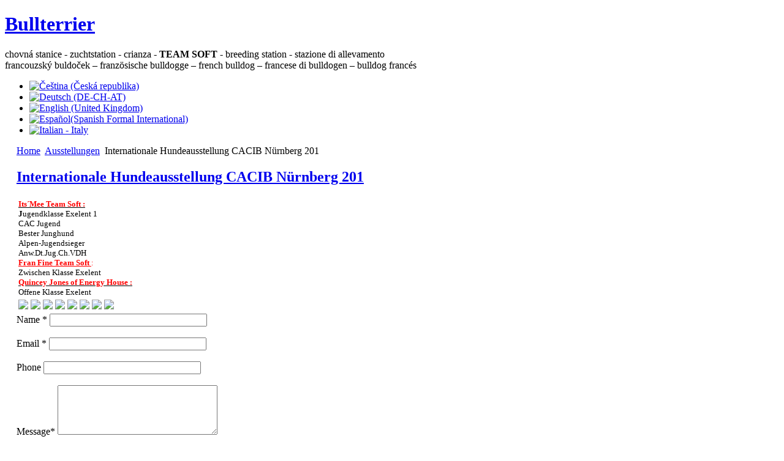

--- FILE ---
content_type: text/html; charset=utf-8
request_url: http://bullterier.cz/de/ausstellungen/5342-2017-01-08-23-57-10
body_size: 4467
content:

<!DOCTYPE html PUBLIC "-//W3C//DTD XHTML 1.0 Transitional//EN" "http://www.w3.org/TR/xhtml1/DTD/xhtml1-transitional.dtd">

<html xmlns="http://www.w3.org/1999/xhtml" xml:lang="de-de" lang="de-de">

<head>
  <base href="http://bullterier.cz/ausstellungen/5342-2017-01-08-23-57-10"/>
  <meta http-equiv="content-type" content="text/html; charset=utf-8"/>
  <meta name="robots" content="index, follow"/>
  <meta name="keywords" content=""/>
  <meta name="title" content="Internationale Hundeausstellung CACIB Nürnberg 201"/>
  <meta name="author" content="Ivan Hašek"/>
  <meta name="description" content=""/>
  <title>Internationale Hundeausstellung CACIB Nürnberg 201</title>
  <link href="/templates/ja_purity/favicon.ico" rel="shortcut icon" type="image/x-icon"/>
  <link rel="stylesheet" href="http://bullterier.cz/plugins/system/shadowbox/examples/build/shadowbox.css" type="text/css"/>
  <link rel="stylesheet" href="/modules/mod_jflanguageselection/tmpl/mod_jflanguageselection.css" type="text/css"/>
  <script type="text/javascript" src="/media/system/js/mootools.js"></script>
  <script type="text/javascript" src="/media/system/js/caption.js"></script>
  <script type="text/javascript" src="http://bullterier.cz/plugins/system/shadowbox/min/index.php?g=sb&ad=base&lan=en&play=img-swf-flv-qt-wmp-iframe-html"></script>
  <script type="text/javascript">Shadowbox.init();</script>


<link rel="stylesheet" href="http://bullterier.cz/templates/system/css/system.css" type="text/css"/>
<link rel="stylesheet" href="http://bullterier.cz/templates/system/css/general.css" type="text/css"/>
<link rel="stylesheet" href="http://bullterier.cz/templates/ja_purity/css/template.css" type="text/css"/>

<script language="javascript" type="text/javascript" src="http://bullterier.cz/templates/ja_purity/js/ja.script.js"></script>

<link rel="stylesheet" href="http://bullterier.cz/templates/ja_purity/css/menu.css" type="text/css"/>
<link rel="stylesheet" href="http://bullterier.cz/templates/ja_purity/styles/header/blue/style.css" type="text/css"/>
<link rel="stylesheet" href="http://bullterier.cz/templates/ja_purity/styles/background/color/style.css" type="text/css"/>
<link rel="stylesheet" href="http://bullterier.cz/templates/ja_purity/styles/elements/blue/style.css" type="text/css"/>

<!--[if IE 7.0]>
<style type="text/css">
.clearfix {display: inline-block;}
</style>
<![endif]-->

<style type="text/css">#ja-mainnav,#ja-container,#ja-botsl,#ja-footer{width:97%;margin:0 auto}#ja-wrapper{min-width:100%}</style>
</head>

<body id="bd" class="fs3 Moz ">
<a name="Top" id="Top"></a>
<div id="ja-wrapper">
<!-- BEGIN: HEADER -->
<div id="ja-headerwrap">
	<div id="ja-header" class="clearfix">
    <div class="header-img"></div>
	        <div class="logo">
            <a href="/" title="Französische Bulldogge">
              <h1>
                Bullterrier              </h1>
            </a>
		  chovná stanice - zuchtstation - crianza - <strong>TEAM  SOFT</strong> - breeding station - stazione di allevamento<br/>
            francouzský buldoček – französische bulldogge – french bulldog – francese di bulldogen – bulldog francés
        </div>
	
	
			<div id="ja-search">
			<div id="jflanguageselection"><ul class="jflanguageselection"><li><a href="http://bullterier.cz/cs/vystavy/5342-2017-01-08-23-57-10"><img src="/images//flags/cz.png" alt="Čeština (Česká republika)" title="Čeština (Česká republika)"/></a></li><li id="active_language"><a href="http://bullterier.cz/de/ausstellungen/5342-2017-01-08-23-57-10"><img src="/images//flags/de.png" alt="Deutsch (DE-CH-AT)" title="Deutsch (DE-CH-AT)"/></a></li><li><a href="http://bullterier.cz/en/exhibitions/5342-2017-01-08-23-57-10"><img src="/images//flags/gb.png" alt="English (United Kingdom)" title="English (United Kingdom)"/></a></li><li><a href="http://bullterier.cz/es/exposiciones/5342-2017-01-08-23-57-10"><img src="/images//flags/es.png" alt="Español(Spanish Formal International)" title="Español(Spanish Formal International)"/></a></li><li><a href="http://bullterier.cz/it/esposizioni/5342-2017-01-08-23-57-10"><img src="/images//flags/it.png" alt="Italian - Italy" title="Italian - Italy"/></a></li></ul></div><!--Joom!fish V2.0.4 (Lightning)-->
<!-- &copy; 2003-2009 Think Network, released under the GPL. -->
<!-- More information: at http://www.joomfish.net -->

		</div>
	
	</div>
</div>
<!-- END: HEADER -->

<!-- BEGIN: MAIN NAVIGATION -->
<!-- END: MAIN NAVIGATION -->

<div id="ja-containerwrap-fr">
<div id="ja-containerwrap2">
	<div id="ja-container">
	<div id="ja-container2" class="clearfix">

		<div id="ja-mainbody-fr" class="clearfix">

		<!-- BEGIN: CONTENT -->
		<div id="ja-contentwrap">
		<div id="ja-content">

			

						<div id="ja-pathway">
				<span class="breadcrumbs pathway">
<a href="http://bullterier.cz/" class="pathway">Home</a> <img src="/templates/ja_purity/images/arrow.png" alt=""/> <a href="/de/ausstellungen" class="pathway">Ausstellungen</a> <img src="/templates/ja_purity/images/arrow.png" alt=""/> Internationale Hundeausstellung CACIB Nürnberg 201</span>

			</div>
			
			
			
<h2 class="contentheading">
		<a href="/de/ausstellungen/5342-2017-01-08-23-57-10" class="contentpagetitle">
		Internationale Hundeausstellung CACIB Nürnberg 201	</a>
	</h2>




<div class="article-content">


    <table style="width: 100%;" class="article-content">
        <tbody>
        <tr>
            <td><div><span style="background-color: initial; font-size: 12.16px;"><strong><span style="text-decoration: underline;"><span style="font-size: small;"><span style="color: #ff0000;">Its´Mee Team Soft :</span></span></span> </strong></span></div>
<div><span style="background-color: initial;"><span style="font-size: small;"><strong>J</strong>ugendklasse   Exelent 1 </span></span></div>
<div><span style="background-color: initial;"><span style="font-size: small;">CAC Jugend</span></span></div>
<div><span style="font-size: small;">Bester Junghund</span></div>
<div><span style="font-size: small;">Alpen-Jugendsieger</span></div>
<div><span style="font-size: small;">Anw.Dt.Jug.Ch.VDH</span></div>
<div><span style="background-color: initial; font-size: 12.16px;"><span style="color: #ff0000;"><span style="font-family: "><strong><span style="text-decoration: underline;"><span style="font-size: small;">Fran Fine  Team Soft </span></span></strong><span style="font-family: ">: </span></span></span></span></div>
<div><span style="background-color: initial;"><span style="font-size: small;">Zwischen Klasse  Exelent </span></span></div>
<div><strong style="background-color: initial; font-size: 12.16px;"><span style="text-decoration: underline;"><span style="color: #ff0000;"><span style="font-size: small;"><span style="color: #ff0000;">Quincey Jones of Energy House </span></span></span><span style="color: #ff0000;">:</span></span></strong></div>
<div><span style="background-color: initial;"><span style="font-size: small;">Offene Klasse Exelent</span></span></div></td>
        </tr>
        <tr class="gallery">
            <td>
                                                    <a rel="shadowbox" href="/images/parents/img1/5342/1.jpg"><img src="/images/parents/img1/5342/_thumb1/1.jpg"></a>
                                                    <a rel="shadowbox" href="/images/parents/img2/5342/4.JPG"><img src="/images/parents/img2/5342/_thumb1/4.JPG"></a>
                                                    <a rel="shadowbox" href="/images/parents/img3/5342/6.jpg"><img src="/images/parents/img3/5342/_thumb1/6.jpg"></a>
                                                    <a rel="shadowbox" href="/images/parents/img4/5342/7.jpg"><img src="/images/parents/img4/5342/_thumb1/7.jpg"></a>
                                                    <a rel="shadowbox" href="/images/parents/img5/5342/9.jpg"><img src="/images/parents/img5/5342/_thumb1/9.jpg"></a>
                                                    <a rel="shadowbox" href="/images/parents/img6/5342/8.jpg"><img src="/images/parents/img6/5342/_thumb1/8.jpg"></a>
                                                    <a rel="shadowbox" href="/images/parents/img7/5342/10.jpg"><img src="/images/parents/img7/5342/_thumb1/10.jpg"></a>
                                                    <a rel="shadowbox" href="/images/parents/img7/5342/10.jpg"><img src="/images/parents/img8/5342/_thumb1/12.jpg"></a>
                            </td>
        </tr>
        </tbody>
    </table>
                <div class="contact_form">			
			                        						        <form name="ChronoContact_contact" id="ChronoContact_contact" method="post" action="http://bullterier.cz/index.php?option=com_chronocontact&task=send&chronoformname=contact&Itemid=16">
		
				<input type="hidden" name="redirect_url" value="/de/ausstellungen/5342-2017-01-08-23-57-10"/>
<div class="form_item">
  <div class="form_element cf_textbox">
    <label class="cf_label" style="width: 150px;">Name*</label>
    <input class="cf_inputbox required" maxlength="150" size="30" title="" id="text_3" name="jmeno" type="text"/>
  
  </div>
  <div class="cfclear">&nbsp;</div>
</div>

<div class="form_item">
  <div class="form_element cf_textbox">
    <label class="cf_label" style="width: 150px;">Email*</label>
    <input class="cf_inputbox validate-email required" maxlength="150" size="30" title="" id="text_2" name="email" type="text"/>
  
  </div>
  <div class="cfclear">&nbsp;</div>
</div>

<div class="form_item">
  <div class="form_element cf_textbox">
    <label class="cf_label" style="width: 150px;">Phone</label>
    <input class="cf_inputbox" maxlength="150" size="30" title="" id="text_4" name="telefon" type="text"/>
  
  </div>
  <div class="cfclear">&nbsp;</div>
</div>

<div class="form_item">
  <div class="form_element cf_textarea">
    <label class="cf_label" style="width: 150px;">Message*</label>
    <textarea class="cf_inputbox required" rows="5" id="text_1" title="" cols="30" name="text"></textarea>
    
  </div>
  <div class="cfclear">&nbsp;</div>
</div>

<div class="form_item">
  <div class="form_element cf_captcha">
    <label class="cf_label" style="width: 150px;">Verification</label>
    <span><input name="chrono_verification" style="vertical-align:top;" type="text" id="chrono_verification" value=""/>
							&nbsp;&nbsp;<img src="http://bullterier.cz/components/com_chronocontact/chrono_verification.php?imtype=1" alt=""/></span> 
    
    </div>
  <div class="cfclear">&nbsp;</div>
</div>

<div class="form_item">
  <div class="form_element cf_button">
    <input value="Submit" name="button_4" type="submit"/>
  </div>
  <div class="cfclear">&nbsp;</div>
</div>
		<input type="hidden" name="6558bd0f39cb43e7e3eb6e64ed590b73" value="1"/>	
                	<input type="hidden" name="1cf1" value="550bfe3002bfa2ef5c055bdf1aba9cd3"/>
                        	        </form>

		</div>
</div>


<span class="article_separator">&nbsp;</span>


			
						<div id="ja-banner">
                <table style="margin:0 auto">
                <tr><td align="center">
						<div class="moduletable facebook">
					<!-- Facebook Badge START --><a href="http://cs-cz.facebook.com/Franzosische.Bulldogge" target="_TOP" title="Ivan M. Hašek"><img src="http://badge.facebook.com/badge/100000934155420.1659.1076473494.png" style="border: 0px;"/></a><!-- Facebook Badge END -->		</div>
			<div class="moduletable skype">
					<!-- Skype 'Skype Me™!' button http://www.skype.com/go/skypebuttons --> <a href="skype:hasek.ivan?call"><img alt="Skype Me™!" height="52" width="124" style="border: none;" src="http://download.skype.com/share/skypebuttons/buttons/call_blue_white_124x52.png"/></a>		</div>
			<div class="moduletable">
					<!-- Facebook Badge START --><a href="http://cs-cz.facebook.com/miniatur.bullterrier" target="_TOP" title="Ivan Hasek"><img src="http://badge.facebook.com/badge/100003631562010.105.1220409848.png" style="border: 0px;"/></a><!-- Facebook Badge END -->		</div>
	
                </td></tr>
                </table>
			</div>
			
		</div>
		</div>
		<!-- END: CONTENT -->

				<!-- BEGIN: LEFT COLUMN -->
		<div id="ja-col1">
					<div class="moduletable_menu">
					<ul class="menu"><li class="item1"><a href="http://bullterier.cz/"><span>Home</span></a></li><li class="item4"><a href="/de/franzoesische-bulldogge-welpen"><span>Welpen Fr.Bulldoggen zum Verkauf</span></a></li><li class="item9"><a href="/de/miniatur-bullterrier-welpen"><span>Miniatur Bullterrier Welpen</span></a></li><li class="item6"><a href="/de/garantie"><span>Garantie</span></a></li><li class="item13"><a href="/de/welpen-team-soft"><span>Wo sind unsere Welpen</span></a></li><li class="item14"><a href="/de/aus-ihren-briefen"><span>Aus Ihren Briefen,Referenzen     </span></a></li><li class="item3"><a href="/de/ueber-uns"><span>Über uns</span></a></li><li class="item2"><a href="/de/kontakt"><span>Kontakt</span></a></li><li class="item10"><a href="/de/fotogalerie"><span>Fotogalerie</span></a></li><li class="item12"><a href="/de/kamera-on-line"><span>Kamera on-line - For IE only</span></a></li><li id="current" class="active item16"><a href="/de/ausstellungen"><span>Ausstellungen</span></a></li></ul>		</div>
			<div class="moduletable">
					<script language="javascript" type="text/javascript">function iFrameHeight(){var h=0;if(!document.all){h=document.getElementById('blockrandom').contentDocument.height;document.getElementById('blockrandom').style.height=h+60+'px';}else if(document.all){h=document.frames('blockrandom').document.body.scrollHeight;document.all.blockrandom.style.height=h+20+'px';}}</script>

<iframe onload="iFrameHeight()" id="blockrandom" name="" src="https://www.youtube.com/embed/QczFJ9-yRGY?rel=0" width="100%" height="200" scrolling="no" align="top" frameborder="0" class="wrapper">
	Keine IFrames</iframe>		</div>
			<div class="moduletable">
					<script language="javascript" type="text/javascript">function iFrameHeight(){var h=0;if(!document.all){h=document.getElementById('blockrandom').contentDocument.height;document.getElementById('blockrandom').style.height=h+60+'px';}else if(document.all){h=document.frames('blockrandom').document.body.scrollHeight;document.all.blockrandom.style.height=h+20+'px';}}</script>

<iframe onload="iFrameHeight()" id="blockrandom" name="" src="https://www.youtube.com/embed/j7w7hG1MJ6w?si=hi6YABFZ8A8O9PRA?list=PLD517B8A96E4702E9&rel=0" width="100%" height="200" scrolling="no" align="top" frameborder="0" class="wrapper">
	Keine IFrames</iframe>		</div>
			<div class="moduletable">
					<script language="javascript" type="text/javascript">function iFrameHeight(){var h=0;if(!document.all){h=document.getElementById('blockrandom').contentDocument.height;document.getElementById('blockrandom').style.height=h+60+'px';}else if(document.all){h=document.frames('blockrandom').document.body.scrollHeight;document.all.blockrandom.style.height=h+20+'px';}}</script>

<iframe onload="iFrameHeight()" id="blockrandom" name="" src="http://www.youtube.com/embed/ejzk3N1X6HE?rel=0" width="100%" height="200" scrolling="no" align="top" frameborder="0" class="wrapper">
	Keine IFrames</iframe>		</div>
	
		</div><br/>
		<!-- END: LEFT COLUMN -->
		
		</div>

		
	</div>
	</div>
</div>
</div>

<!-- BEGIN: BOTTOM SPOTLIGHT -->
<div id="ja-botslwrap">
	<div id="ja-botsl" class="clearfix">

	  
	  	  <div class="ja-box-full" style="width: 99;">
					<div class="moduletable">
					<a href="http://www.toplist.cz/" target="_blank">
                   <img src="http://toplist.cz/count.asp?id=123519&amp;logo=bc&amp;start=30000" border="0" alt="TOPlist" width="88" height="120"/>
                </a>		</div>
			<div class="moduletable center clear">
					<a target="_top" href="http://www.snautz.de/hunde/"><img style="width: 468px; height: 60px; border: none;" alt="Welpen" src="http://www.snautz.de/bilder/banner-hunde-468x60.gif"/></a><br/>Bei Snautz.de finden Sie <a target="_top" href="http://www.snautz.de/hunde/">Welpen</a> und Hunde.		</div>
	
	  </div>
	  
	  
	  
	</div>
</div>
<!-- END: BOTTOM SPOTLIGHT -->

<!-- BEGIN: FOOTER -->
<div id="ja-footerwrap">
<div id="ja-footer" class="clearfix">

	<div id="ja-footnav">
		
	</div>

	<div class="copyright">
		
	</div>

	<div class="ja-cert">
		
    <a href="http://jigsaw.w3.org/css-validator/check/referer" target="_blank" title="Unsere Website hat gültiges CSS." style="text-decoration: none;">
		<img src="http://bullterier.cz/templates/ja_purity/images/but-css.gif" border="none" alt="Unsere Website hat gültiges CSS."/>
		</a>
		<a href="http://validator.w3.org/check/referer" target="_blank" title="Unsere Website hat gültiges XHTML 1.0." style="text-decoration: none;">
		<img src="http://bullterier.cz/templates/ja_purity/images/but-xhtml10.gif" border="none" alt="Unsere Website hat gültiges XHTML 1.0."/>
		</a>
	</div>

	<br/>
</div>
</div>
<!-- END: FOOTER -->

</div>



</body>

</html>
